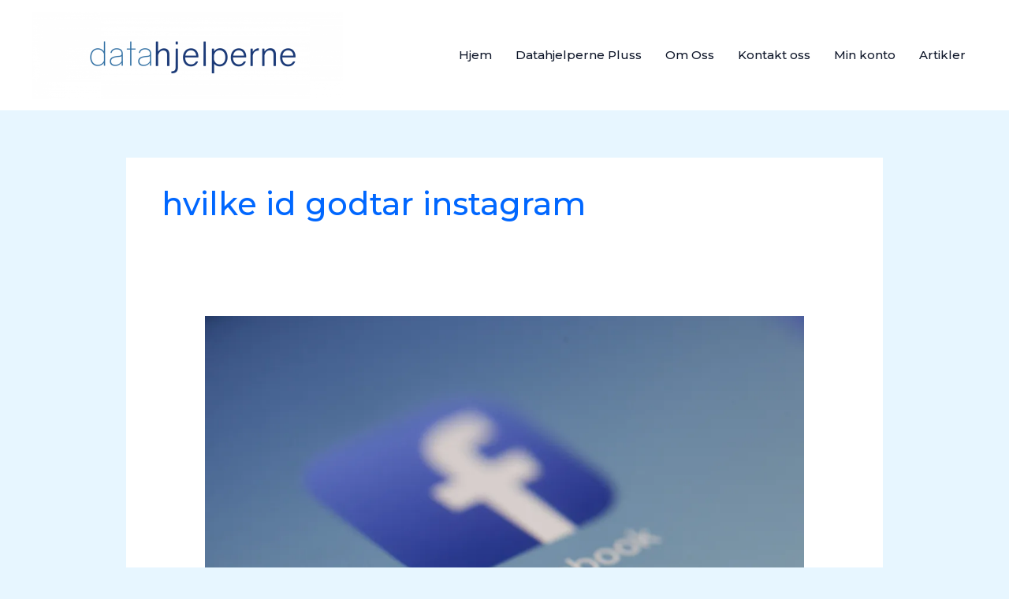

--- FILE ---
content_type: application/javascript
request_url: https://www.datahjelperne.no/wp-content/plugins/woo-vipps/recurring/assets/build/checkout.js?ver=1768827010
body_size: 1153
content:
(()=>{"use strict";var e={n:r=>{var s=r&&r.__esModule?()=>r.default:()=>r;return e.d(s,{a:s}),s},d:(r,s)=>{for(var t in s)e.o(s,t)&&!e.o(r,t)&&Object.defineProperty(r,t,{enumerable:!0,get:s[t]})},o:(e,r)=>Object.prototype.hasOwnProperty.call(e,r)};const r=window.wp.element,s=window.wp.apiFetch;var t=e.n(s);const n=window.wp.i18n,i=window.ReactJSXRuntime;function o(){const e=window.VippsRecurringCheckout,{continueShoppingUrl:s}=window.VippsMobilePaySettings,[o,c]=(0,r.useState)(null),a=(0,r.useRef)(null),u=(0,r.useRef)(null);(0,r.useEffect)((()=>{e.redirect_url&&(window.location.href=e.redirect_url)}),[e]);const l=(0,r.useCallback)((()=>{t()({path:"/vipps-mobilepay-recurring/v1/checkout/session",method:"GET"}).then((e=>{c(e)}))}),[]);(0,r.useEffect)((()=>{if(e.session.token&&e.success)return a.current=setInterval(l,2e4),()=>{clearInterval(a.current)}}),[e]),(0,r.useEffect)((()=>{o&&("EXPIRED"!==o.status?o.redirect_url&&(window.location.href=o.redirect_url):clearInterval(a.current))}),[o]);const p=(0,r.useCallback)((e=>{const r=u.current.getAttribute("src"),s=new URL(r).origin;e.origin===s&&("resize"===e.data.type&&(u.current.style.height=`${e.data.frameHeight}px`),"payment_url"===e.data.type&&(window.location.href=e.data.paymentUrl))}),[u.current]);return(0,r.useEffect)((()=>{if(u.current)return window.addEventListener("message",p),()=>{window.removeEventListener("message",p)}}),[u.current,e.session.token]),(0,i.jsx)("form",{id:"vippsdata",className:"woocommerce-checkout",children:(0,i.jsx)("div",{className:"vipps-recurring-checkout-page",children:!e.session.success&&e.session.msg?.length>0?(0,i.jsxs)("div",{className:"vipps-recurring-checkout-page__error",children:[(0,i.jsx)("p",{children:e.session.msg}),(0,i.jsx)("p",{children:(0,i.jsx)("a",{href:s,className:"btn button vipps-recurring-checkout-page__error__action",children:(0,n.__)("Continue shopping","woo-vipps")})})]}):(0,i.jsxs)("div",{className:"vipps-recurring-checkout-page__loading",children:["EXPIRED"!==o?.status&&(0,i.jsxs)(i.Fragment,{children:[!e.session.token&&(0,i.jsx)("div",{className:"vipps-recurring-checkout-page__loading__spinner"}),e.session.token&&(0,i.jsx)("iframe",{ref:u,src:`${e.session.checkoutFrontendUrl||e.session.src}?token=${e.session.token}`,frameBorder:"0",width:"100%"})]}),"EXPIRED"===o?.status&&(0,i.jsx)("div",{children:(0,n.__)("Checkout session expired. Please refresh to start a new session.","woo-vipps")})]})})})}var c,a;document.getElementById("vipps-mobilepay-recurring-checkout")&&(c=document.querySelector("#vipps-mobilepay-recurring-checkout"),a=(0,i.jsx)(o,{}),r.createRoot?(0,r.createRoot)(c).render(a):(0,r.render)(a,c))})();